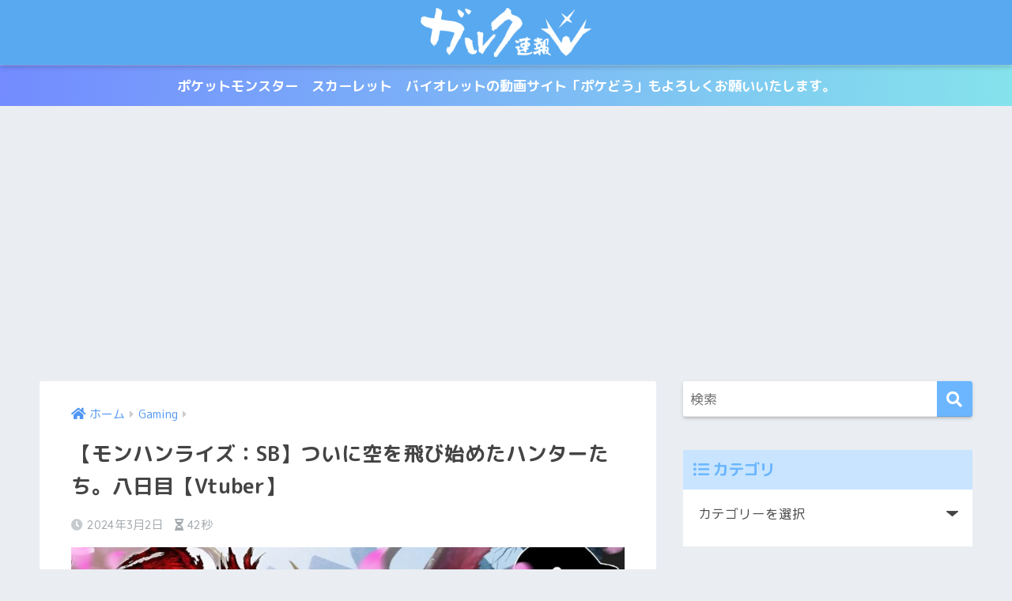

--- FILE ---
content_type: text/html; charset=UTF-8
request_url: https://mhr-movie.com/?p=186230
body_size: 15326
content:
<!doctype html>
<html lang="ja">
<head>
  <meta charset="utf-8">
  <meta http-equiv="X-UA-Compatible" content="IE=edge">
  <meta name="HandheldFriendly" content="True">
  <meta name="MobileOptimized" content="320">
  <meta name="viewport" content="width=device-width, initial-scale=1, viewport-fit=cover"/>
  <meta name="msapplication-TileColor" content="#6bb6ff">
  <meta name="theme-color" content="#6bb6ff">
  <link rel="pingback" href="https://mhr-movie.com/xmlrpc.php">
  <title>【モンハンライズ：SB】ついに空を飛び始めたハンターたち。八日目【Vtuber】 | ガルク速報</title>
<meta name='robots' content='max-image-preview:large' />
<link rel='dns-prefetch' href='//fonts.googleapis.com' />
<link rel='dns-prefetch' href='//use.fontawesome.com' />
<link rel="alternate" type="application/rss+xml" title="ガルク速報 &raquo; フィード" href="https://mhr-movie.com/?feed=rss2" />
<link rel="alternate" type="application/rss+xml" title="ガルク速報 &raquo; コメントフィード" href="https://mhr-movie.com/?feed=comments-rss2" />
<link rel="alternate" title="oEmbed (JSON)" type="application/json+oembed" href="https://mhr-movie.com/index.php?rest_route=%2Foembed%2F1.0%2Fembed&#038;url=https%3A%2F%2Fmhr-movie.com%2F%3Fp%3D186230" />
<link rel="alternate" title="oEmbed (XML)" type="text/xml+oembed" href="https://mhr-movie.com/index.php?rest_route=%2Foembed%2F1.0%2Fembed&#038;url=https%3A%2F%2Fmhr-movie.com%2F%3Fp%3D186230&#038;format=xml" />
<style id='wp-img-auto-sizes-contain-inline-css' type='text/css'>
img:is([sizes=auto i],[sizes^="auto," i]){contain-intrinsic-size:3000px 1500px}
/*# sourceURL=wp-img-auto-sizes-contain-inline-css */
</style>
<link rel='stylesheet' id='sng-stylesheet-css' href='https://mhr-movie.com/wp-content/themes/sango-theme/style.css?ver2_3_2' type='text/css' media='all' />
<link rel='stylesheet' id='sng-option-css' href='https://mhr-movie.com/wp-content/themes/sango-theme/entry-option.css?ver2_3_2' type='text/css' media='all' />
<link rel='stylesheet' id='sng-googlefonts-css' href='https://fonts.googleapis.com/css?family=Quicksand%3A500%2C700%7CM+PLUS+Rounded+1c%3A400%2C700&#038;display=swap' type='text/css' media='all' />
<link rel='stylesheet' id='sng-fontawesome-css' href='https://use.fontawesome.com/releases/v5.11.2/css/all.css' type='text/css' media='all' />
<style id='wp-emoji-styles-inline-css' type='text/css'>

	img.wp-smiley, img.emoji {
		display: inline !important;
		border: none !important;
		box-shadow: none !important;
		height: 1em !important;
		width: 1em !important;
		margin: 0 0.07em !important;
		vertical-align: -0.1em !important;
		background: none !important;
		padding: 0 !important;
	}
/*# sourceURL=wp-emoji-styles-inline-css */
</style>
<style id='wp-block-library-inline-css' type='text/css'>
:root{--wp-block-synced-color:#7a00df;--wp-block-synced-color--rgb:122,0,223;--wp-bound-block-color:var(--wp-block-synced-color);--wp-editor-canvas-background:#ddd;--wp-admin-theme-color:#007cba;--wp-admin-theme-color--rgb:0,124,186;--wp-admin-theme-color-darker-10:#006ba1;--wp-admin-theme-color-darker-10--rgb:0,107,160.5;--wp-admin-theme-color-darker-20:#005a87;--wp-admin-theme-color-darker-20--rgb:0,90,135;--wp-admin-border-width-focus:2px}@media (min-resolution:192dpi){:root{--wp-admin-border-width-focus:1.5px}}.wp-element-button{cursor:pointer}:root .has-very-light-gray-background-color{background-color:#eee}:root .has-very-dark-gray-background-color{background-color:#313131}:root .has-very-light-gray-color{color:#eee}:root .has-very-dark-gray-color{color:#313131}:root .has-vivid-green-cyan-to-vivid-cyan-blue-gradient-background{background:linear-gradient(135deg,#00d084,#0693e3)}:root .has-purple-crush-gradient-background{background:linear-gradient(135deg,#34e2e4,#4721fb 50%,#ab1dfe)}:root .has-hazy-dawn-gradient-background{background:linear-gradient(135deg,#faaca8,#dad0ec)}:root .has-subdued-olive-gradient-background{background:linear-gradient(135deg,#fafae1,#67a671)}:root .has-atomic-cream-gradient-background{background:linear-gradient(135deg,#fdd79a,#004a59)}:root .has-nightshade-gradient-background{background:linear-gradient(135deg,#330968,#31cdcf)}:root .has-midnight-gradient-background{background:linear-gradient(135deg,#020381,#2874fc)}:root{--wp--preset--font-size--normal:16px;--wp--preset--font-size--huge:42px}.has-regular-font-size{font-size:1em}.has-larger-font-size{font-size:2.625em}.has-normal-font-size{font-size:var(--wp--preset--font-size--normal)}.has-huge-font-size{font-size:var(--wp--preset--font-size--huge)}.has-text-align-center{text-align:center}.has-text-align-left{text-align:left}.has-text-align-right{text-align:right}.has-fit-text{white-space:nowrap!important}#end-resizable-editor-section{display:none}.aligncenter{clear:both}.items-justified-left{justify-content:flex-start}.items-justified-center{justify-content:center}.items-justified-right{justify-content:flex-end}.items-justified-space-between{justify-content:space-between}.screen-reader-text{border:0;clip-path:inset(50%);height:1px;margin:-1px;overflow:hidden;padding:0;position:absolute;width:1px;word-wrap:normal!important}.screen-reader-text:focus{background-color:#ddd;clip-path:none;color:#444;display:block;font-size:1em;height:auto;left:5px;line-height:normal;padding:15px 23px 14px;text-decoration:none;top:5px;width:auto;z-index:100000}html :where(.has-border-color){border-style:solid}html :where([style*=border-top-color]){border-top-style:solid}html :where([style*=border-right-color]){border-right-style:solid}html :where([style*=border-bottom-color]){border-bottom-style:solid}html :where([style*=border-left-color]){border-left-style:solid}html :where([style*=border-width]){border-style:solid}html :where([style*=border-top-width]){border-top-style:solid}html :where([style*=border-right-width]){border-right-style:solid}html :where([style*=border-bottom-width]){border-bottom-style:solid}html :where([style*=border-left-width]){border-left-style:solid}html :where(img[class*=wp-image-]){height:auto;max-width:100%}:where(figure){margin:0 0 1em}html :where(.is-position-sticky){--wp-admin--admin-bar--position-offset:var(--wp-admin--admin-bar--height,0px)}@media screen and (max-width:600px){html :where(.is-position-sticky){--wp-admin--admin-bar--position-offset:0px}}

/*# sourceURL=wp-block-library-inline-css */
</style><style id='global-styles-inline-css' type='text/css'>
:root{--wp--preset--aspect-ratio--square: 1;--wp--preset--aspect-ratio--4-3: 4/3;--wp--preset--aspect-ratio--3-4: 3/4;--wp--preset--aspect-ratio--3-2: 3/2;--wp--preset--aspect-ratio--2-3: 2/3;--wp--preset--aspect-ratio--16-9: 16/9;--wp--preset--aspect-ratio--9-16: 9/16;--wp--preset--color--black: #000000;--wp--preset--color--cyan-bluish-gray: #abb8c3;--wp--preset--color--white: #ffffff;--wp--preset--color--pale-pink: #f78da7;--wp--preset--color--vivid-red: #cf2e2e;--wp--preset--color--luminous-vivid-orange: #ff6900;--wp--preset--color--luminous-vivid-amber: #fcb900;--wp--preset--color--light-green-cyan: #7bdcb5;--wp--preset--color--vivid-green-cyan: #00d084;--wp--preset--color--pale-cyan-blue: #8ed1fc;--wp--preset--color--vivid-cyan-blue: #0693e3;--wp--preset--color--vivid-purple: #9b51e0;--wp--preset--gradient--vivid-cyan-blue-to-vivid-purple: linear-gradient(135deg,rgb(6,147,227) 0%,rgb(155,81,224) 100%);--wp--preset--gradient--light-green-cyan-to-vivid-green-cyan: linear-gradient(135deg,rgb(122,220,180) 0%,rgb(0,208,130) 100%);--wp--preset--gradient--luminous-vivid-amber-to-luminous-vivid-orange: linear-gradient(135deg,rgb(252,185,0) 0%,rgb(255,105,0) 100%);--wp--preset--gradient--luminous-vivid-orange-to-vivid-red: linear-gradient(135deg,rgb(255,105,0) 0%,rgb(207,46,46) 100%);--wp--preset--gradient--very-light-gray-to-cyan-bluish-gray: linear-gradient(135deg,rgb(238,238,238) 0%,rgb(169,184,195) 100%);--wp--preset--gradient--cool-to-warm-spectrum: linear-gradient(135deg,rgb(74,234,220) 0%,rgb(151,120,209) 20%,rgb(207,42,186) 40%,rgb(238,44,130) 60%,rgb(251,105,98) 80%,rgb(254,248,76) 100%);--wp--preset--gradient--blush-light-purple: linear-gradient(135deg,rgb(255,206,236) 0%,rgb(152,150,240) 100%);--wp--preset--gradient--blush-bordeaux: linear-gradient(135deg,rgb(254,205,165) 0%,rgb(254,45,45) 50%,rgb(107,0,62) 100%);--wp--preset--gradient--luminous-dusk: linear-gradient(135deg,rgb(255,203,112) 0%,rgb(199,81,192) 50%,rgb(65,88,208) 100%);--wp--preset--gradient--pale-ocean: linear-gradient(135deg,rgb(255,245,203) 0%,rgb(182,227,212) 50%,rgb(51,167,181) 100%);--wp--preset--gradient--electric-grass: linear-gradient(135deg,rgb(202,248,128) 0%,rgb(113,206,126) 100%);--wp--preset--gradient--midnight: linear-gradient(135deg,rgb(2,3,129) 0%,rgb(40,116,252) 100%);--wp--preset--font-size--small: 13px;--wp--preset--font-size--medium: 20px;--wp--preset--font-size--large: 36px;--wp--preset--font-size--x-large: 42px;--wp--preset--spacing--20: 0.44rem;--wp--preset--spacing--30: 0.67rem;--wp--preset--spacing--40: 1rem;--wp--preset--spacing--50: 1.5rem;--wp--preset--spacing--60: 2.25rem;--wp--preset--spacing--70: 3.38rem;--wp--preset--spacing--80: 5.06rem;--wp--preset--shadow--natural: 6px 6px 9px rgba(0, 0, 0, 0.2);--wp--preset--shadow--deep: 12px 12px 50px rgba(0, 0, 0, 0.4);--wp--preset--shadow--sharp: 6px 6px 0px rgba(0, 0, 0, 0.2);--wp--preset--shadow--outlined: 6px 6px 0px -3px rgb(255, 255, 255), 6px 6px rgb(0, 0, 0);--wp--preset--shadow--crisp: 6px 6px 0px rgb(0, 0, 0);}:where(.is-layout-flex){gap: 0.5em;}:where(.is-layout-grid){gap: 0.5em;}body .is-layout-flex{display: flex;}.is-layout-flex{flex-wrap: wrap;align-items: center;}.is-layout-flex > :is(*, div){margin: 0;}body .is-layout-grid{display: grid;}.is-layout-grid > :is(*, div){margin: 0;}:where(.wp-block-columns.is-layout-flex){gap: 2em;}:where(.wp-block-columns.is-layout-grid){gap: 2em;}:where(.wp-block-post-template.is-layout-flex){gap: 1.25em;}:where(.wp-block-post-template.is-layout-grid){gap: 1.25em;}.has-black-color{color: var(--wp--preset--color--black) !important;}.has-cyan-bluish-gray-color{color: var(--wp--preset--color--cyan-bluish-gray) !important;}.has-white-color{color: var(--wp--preset--color--white) !important;}.has-pale-pink-color{color: var(--wp--preset--color--pale-pink) !important;}.has-vivid-red-color{color: var(--wp--preset--color--vivid-red) !important;}.has-luminous-vivid-orange-color{color: var(--wp--preset--color--luminous-vivid-orange) !important;}.has-luminous-vivid-amber-color{color: var(--wp--preset--color--luminous-vivid-amber) !important;}.has-light-green-cyan-color{color: var(--wp--preset--color--light-green-cyan) !important;}.has-vivid-green-cyan-color{color: var(--wp--preset--color--vivid-green-cyan) !important;}.has-pale-cyan-blue-color{color: var(--wp--preset--color--pale-cyan-blue) !important;}.has-vivid-cyan-blue-color{color: var(--wp--preset--color--vivid-cyan-blue) !important;}.has-vivid-purple-color{color: var(--wp--preset--color--vivid-purple) !important;}.has-black-background-color{background-color: var(--wp--preset--color--black) !important;}.has-cyan-bluish-gray-background-color{background-color: var(--wp--preset--color--cyan-bluish-gray) !important;}.has-white-background-color{background-color: var(--wp--preset--color--white) !important;}.has-pale-pink-background-color{background-color: var(--wp--preset--color--pale-pink) !important;}.has-vivid-red-background-color{background-color: var(--wp--preset--color--vivid-red) !important;}.has-luminous-vivid-orange-background-color{background-color: var(--wp--preset--color--luminous-vivid-orange) !important;}.has-luminous-vivid-amber-background-color{background-color: var(--wp--preset--color--luminous-vivid-amber) !important;}.has-light-green-cyan-background-color{background-color: var(--wp--preset--color--light-green-cyan) !important;}.has-vivid-green-cyan-background-color{background-color: var(--wp--preset--color--vivid-green-cyan) !important;}.has-pale-cyan-blue-background-color{background-color: var(--wp--preset--color--pale-cyan-blue) !important;}.has-vivid-cyan-blue-background-color{background-color: var(--wp--preset--color--vivid-cyan-blue) !important;}.has-vivid-purple-background-color{background-color: var(--wp--preset--color--vivid-purple) !important;}.has-black-border-color{border-color: var(--wp--preset--color--black) !important;}.has-cyan-bluish-gray-border-color{border-color: var(--wp--preset--color--cyan-bluish-gray) !important;}.has-white-border-color{border-color: var(--wp--preset--color--white) !important;}.has-pale-pink-border-color{border-color: var(--wp--preset--color--pale-pink) !important;}.has-vivid-red-border-color{border-color: var(--wp--preset--color--vivid-red) !important;}.has-luminous-vivid-orange-border-color{border-color: var(--wp--preset--color--luminous-vivid-orange) !important;}.has-luminous-vivid-amber-border-color{border-color: var(--wp--preset--color--luminous-vivid-amber) !important;}.has-light-green-cyan-border-color{border-color: var(--wp--preset--color--light-green-cyan) !important;}.has-vivid-green-cyan-border-color{border-color: var(--wp--preset--color--vivid-green-cyan) !important;}.has-pale-cyan-blue-border-color{border-color: var(--wp--preset--color--pale-cyan-blue) !important;}.has-vivid-cyan-blue-border-color{border-color: var(--wp--preset--color--vivid-cyan-blue) !important;}.has-vivid-purple-border-color{border-color: var(--wp--preset--color--vivid-purple) !important;}.has-vivid-cyan-blue-to-vivid-purple-gradient-background{background: var(--wp--preset--gradient--vivid-cyan-blue-to-vivid-purple) !important;}.has-light-green-cyan-to-vivid-green-cyan-gradient-background{background: var(--wp--preset--gradient--light-green-cyan-to-vivid-green-cyan) !important;}.has-luminous-vivid-amber-to-luminous-vivid-orange-gradient-background{background: var(--wp--preset--gradient--luminous-vivid-amber-to-luminous-vivid-orange) !important;}.has-luminous-vivid-orange-to-vivid-red-gradient-background{background: var(--wp--preset--gradient--luminous-vivid-orange-to-vivid-red) !important;}.has-very-light-gray-to-cyan-bluish-gray-gradient-background{background: var(--wp--preset--gradient--very-light-gray-to-cyan-bluish-gray) !important;}.has-cool-to-warm-spectrum-gradient-background{background: var(--wp--preset--gradient--cool-to-warm-spectrum) !important;}.has-blush-light-purple-gradient-background{background: var(--wp--preset--gradient--blush-light-purple) !important;}.has-blush-bordeaux-gradient-background{background: var(--wp--preset--gradient--blush-bordeaux) !important;}.has-luminous-dusk-gradient-background{background: var(--wp--preset--gradient--luminous-dusk) !important;}.has-pale-ocean-gradient-background{background: var(--wp--preset--gradient--pale-ocean) !important;}.has-electric-grass-gradient-background{background: var(--wp--preset--gradient--electric-grass) !important;}.has-midnight-gradient-background{background: var(--wp--preset--gradient--midnight) !important;}.has-small-font-size{font-size: var(--wp--preset--font-size--small) !important;}.has-medium-font-size{font-size: var(--wp--preset--font-size--medium) !important;}.has-large-font-size{font-size: var(--wp--preset--font-size--large) !important;}.has-x-large-font-size{font-size: var(--wp--preset--font-size--x-large) !important;}
/*# sourceURL=global-styles-inline-css */
</style>

<style id='classic-theme-styles-inline-css' type='text/css'>
/*! This file is auto-generated */
.wp-block-button__link{color:#fff;background-color:#32373c;border-radius:9999px;box-shadow:none;text-decoration:none;padding:calc(.667em + 2px) calc(1.333em + 2px);font-size:1.125em}.wp-block-file__button{background:#32373c;color:#fff;text-decoration:none}
/*# sourceURL=/wp-includes/css/classic-themes.min.css */
</style>
<link rel='stylesheet' id='wpt-twitter-feed-css' href='https://mhr-movie.com/wp-content/plugins/wp-to-twitter/css/twitter-feed.css' type='text/css' media='all' />
<link rel='stylesheet' id='poripu-style-css' href='https://mhr-movie.com/wp-content/themes/sango-theme-poripu/poripu-style.css' type='text/css' media='all' />
<link rel='stylesheet' id='child-style-css' href='https://mhr-movie.com/wp-content/themes/sango-theme-poripu/style.css' type='text/css' media='all' />
<link rel='stylesheet' id='ofi-css' href='https://mhr-movie.com/wp-content/themes/sango-theme-poripu/library/css/ofi.css' type='text/css' media='all' />
<script type="text/javascript" src="https://mhr-movie.com/wp-includes/js/jquery/jquery.min.js" id="jquery-core-js"></script>
<script type="text/javascript" src="https://mhr-movie.com/wp-includes/js/jquery/jquery-migrate.min.js" id="jquery-migrate-js"></script>
<script type="text/javascript" src="https://mhr-movie.com/wp-content/themes/sango-theme-poripu/library/js/ofi.min.js" id="ofi-js"></script>
<script type="text/javascript" src="https://mhr-movie.com/wp-content/themes/sango-theme-poripu/library/js/prp-ofi.js" id="prp_ofi-js"></script>
<link rel="https://api.w.org/" href="https://mhr-movie.com/index.php?rest_route=/" /><link rel="alternate" title="JSON" type="application/json" href="https://mhr-movie.com/index.php?rest_route=/wp/v2/posts/186230" /><link rel="EditURI" type="application/rsd+xml" title="RSD" href="https://mhr-movie.com/xmlrpc.php?rsd" />
<link rel="canonical" href="https://mhr-movie.com/?p=186230" />
<link rel='shortlink' href='https://mhr-movie.com/?p=186230' />
<meta property="og:title" content="【モンハンライズ：SB】ついに空を飛び始めたハンターたち。八日目【Vtuber】" />
<meta property="og:description" content="モンハンライズ4人でやっていきます！ サンブレイク突入！ 見たことないモンスターがちょこちょこ出てきてる！あと&hellip;" />
<meta property="og:type" content="article" />
<meta property="og:url" content="https://mhr-movie.com/?p=186230" />
<meta property="og:image" content="https://mhr-movie.com/wp-content/uploads/2024/03/SBVtuber-1024x576.jpg" />
<meta name="thumbnail" content="https://mhr-movie.com/wp-content/uploads/2024/03/SBVtuber-1024x576.jpg" />
<meta property="og:site_name" content="ガルク速報" />
<meta name="twitter:card" content="summary_large_image" />
<!-- Global site tag (gtag.js) - Google Analytics -->
<script async src="https://www.googletagmanager.com/gtag/js?id=G-4HELG793HW"></script>
<script>
  window.dataLayer = window.dataLayer || [];
  function gtag(){dataLayer.push(arguments);}
  gtag('js', new Date());

  gtag('config', 'G-4HELG793HW');
</script><!-- gtag.js -->
<script async src="https://www.googletagmanager.com/gtag/js?id=UA-194170847-1"></script>
<script>
  window.dataLayer = window.dataLayer || [];
  function gtag(){dataLayer.push(arguments);}
  gtag('js', new Date());
  gtag('config', 'UA-194170847-1');
</script>
<link rel="icon" href="https://mhr-movie.com/wp-content/uploads/2021/04/cropped-グループ-34-32x32.png" sizes="32x32" />
<link rel="icon" href="https://mhr-movie.com/wp-content/uploads/2021/04/cropped-グループ-34-192x192.png" sizes="192x192" />
<link rel="apple-touch-icon" href="https://mhr-movie.com/wp-content/uploads/2021/04/cropped-グループ-34-180x180.png" />
<meta name="msapplication-TileImage" content="https://mhr-movie.com/wp-content/uploads/2021/04/cropped-グループ-34-270x270.png" />
<style> a{color:#4f96f6}.main-c, .has-sango-main-color{color:#6bb6ff}.main-bc, .has-sango-main-background-color{background-color:#6bb6ff}.main-bdr, #inner-content .main-bdr{border-color:#6bb6ff}.pastel-c, .has-sango-pastel-color{color:#c8e4ff}.pastel-bc, .has-sango-pastel-background-color, #inner-content .pastel-bc{background-color:#c8e4ff}.accent-c, .has-sango-accent-color{color:#ffb36b}.accent-bc, .has-sango-accent-background-color{background-color:#ffb36b}.header, #footer-menu, .drawer__title{background-color:#58a9ef}#logo a{color:#FFF}.desktop-nav li a , .mobile-nav li a, #footer-menu a, #drawer__open, .header-search__open, .copyright, .drawer__title{color:#FFF}.drawer__title .close span, .drawer__title .close span:before{background:#FFF}.desktop-nav li:after{background:#FFF}.mobile-nav .current-menu-item{border-bottom-color:#FFF}.widgettitle{color:#6bb6ff;background-color:#c8e4ff}.footer{background-color:#e0e4eb}.footer, .footer a, .footer .widget ul li a{color:#3c3c3c}#toc_container .toc_title, .entry-content .ez-toc-title-container, #footer_menu .raised, .pagination a, .pagination span, #reply-title:before, .entry-content blockquote:before, .main-c-before li:before, .main-c-b:before{color:#6bb6ff}.searchform__submit, #toc_container .toc_title:before, .ez-toc-title-container:before, .cat-name, .pre_tag > span, .pagination .current, .post-page-numbers.current, #submit, .withtag_list > span, .main-bc-before li:before{background-color:#6bb6ff}#toc_container, #ez-toc-container, .entry-content h3, .li-mainbdr ul, .li-mainbdr ol{border-color:#6bb6ff}.search-title i, .acc-bc-before li:before{background:#ffb36b}.li-accentbdr ul, .li-accentbdr ol{border-color:#ffb36b}.pagination a:hover, .li-pastelbc ul, .li-pastelbc ol{background:#c8e4ff}body{font-size:100%}@media only screen and (min-width:481px){body{font-size:107%}}@media only screen and (min-width:1030px){body{font-size:107%}}.totop{background:#5ba9f7}.header-info a{color:#FFF;background:linear-gradient(95deg, #738bff, #85e3ec)}.fixed-menu ul{background:#FFF}.fixed-menu a{color:#a2a7ab}.fixed-menu .current-menu-item a, .fixed-menu ul li a.active{color:#6bb6ff}.post-tab{background:#FFF}.post-tab > div{color:#a7a7a7}.post-tab > div.tab-active{background:linear-gradient(45deg, #bdb9ff, #67b8ff)}body{font-family:"M PLUS Rounded 1c","Helvetica", "Arial", "Hiragino Kaku Gothic ProN", "Hiragino Sans", YuGothic, "Yu Gothic", "メイリオ", Meiryo, sans-serif;}.dfont{font-family:"Quicksand","M PLUS Rounded 1c","Helvetica", "Arial", "Hiragino Kaku Gothic ProN", "Hiragino Sans", YuGothic, "Yu Gothic", "メイリオ", Meiryo, sans-serif;}</style><style>
/* 吹き出し右 */
.right .sc {
    background:#78ce56; /* ふきだしの中の色 */
    border: solid 2px #78ce56; /* ふきだしの線の色 */
    color: #fff; /* 文字の色 */
}
.right .sc:before,
.right .sc:after {
    border-left-color:#78ce56;
}
/* ふきだし左 */
.sc {
    background: #eee; /* ふきだしの中の色 */
    border: solid 2px #eee; /* ふきだしの線の色 */
    color: #000; /* 文字の色 */
}
.sc:before,
.sc:after {
    border-right: 12px solid #eee; /* ふきだしの線の色 */
}
/* wppのランキングカラーをアクセントカラーに */
.my-widget.show_num li:nth-child(-n+3):before {
    background: #ffb36b;
}
/* topオススメの下線をアクセントカラーに */
div.osusume-b {
    border-bottom: solid 3px #ffb36b;
}
div.shinchaku-b {
    border-bottom: solid 3px #6bb6ff;
}
</style>
	<script async src="https://pagead2.googlesyndication.com/pagead/js/adsbygoogle.js?client=ca-pub-1755237393420515"
     crossorigin="anonymous"></script>
</head>
<body class="wp-singular post-template-default single single-post postid-186230 single-format-standard wp-theme-sango-theme wp-child-theme-sango-theme-poripu fa5">
    <div id="container">
    <header class="header header--center">
            <div id="inner-header" class="wrap cf">
    <div id="logo" class="h1 dfont">
    <a href="https://mhr-movie.com">
                      <img src="https://mhr-movie.com/wp-content/uploads/2021/04/グループ-45.png" alt="ガルク速報">
                </a>
  </div>
  <div class="header-search">
      <label class="header-search__open" for="header-search-input"><i class="fas fa-search"></i></label>
    <input type="checkbox" class="header-search__input" id="header-search-input" onclick="document.querySelector('.header-search__modal .searchform__input').focus()">
  <label class="header-search__close" for="header-search-input"></label>
  <div class="header-search__modal">
    <form role="search" method="get" id="searchform" class="searchform" action="https://mhr-movie.com/">
  <div>
    <input type="search" id="s" class="searchform__input" name="s" value="" placeholder="検索" />
    <button type="submit" id="searchsubmit" class="searchform__submit"><i class="fas fa-search"></i></button>
  </div>
</form>  </div>
</div>  </div>
    </header>
      <div class="header-info animated">
    <a href="https://pokedo.info/">
      ポケットモンスター　スカーレット　バイオレットの動画サイト「ポケどう」もよろしくお願いいたします。    </a>
  </div>
  <div id="content">
    <div id="inner-content" class="wrap cf">
      <main id="main" class="m-all t-2of3 d-5of7 cf">
                  <article id="entry" class="cf post-186230 post type-post status-publish format-standard has-post-thumbnail category-gaming tag-youtube tag-228 tag-225 tag-230 tag-229 tag-223 tag-231 tag-224 tag-222 tag-226 tag-227">
            <header class="article-header entry-header">
	<nav id="breadcrumb" class="breadcrumb"><ul itemscope itemtype="http://schema.org/BreadcrumbList"><li itemprop="itemListElement" itemscope itemtype="http://schema.org/ListItem"><a href="https://mhr-movie.com" itemprop="item"><span itemprop="name">ホーム</span></a><meta itemprop="position" content="1" /></li><li itemprop="itemListElement" itemscope itemtype="http://schema.org/ListItem"><a href="https://mhr-movie.com/?cat=60" itemprop="item"><span itemprop="name">Gaming</span></a><meta itemprop="position" content="2" /></li></ul></nav>    <h1 class="entry-title single-title">【モンハンライズ：SB】ついに空を飛び始めたハンターたち。八日目【Vtuber】</h1>
	<p class="entry-meta vcard dfont">
	    <time class="pubdate entry-time" itemprop="datePublished" datetime="2024-03-02">2024年3月2日</time>   
        <i class="fa fa-hourglass-half" aria-hidden="true"></i> 
        42秒    </p>
  		    	        <p class="post-thumbnail"><img width="880" height="495" src="https://mhr-movie.com/wp-content/uploads/2024/03/SBVtuber-1024x576.jpg" class="attachment-large size-large wp-post-image" alt="" decoding="async" fetchpriority="high" srcset="https://mhr-movie.com/wp-content/uploads/2024/03/SBVtuber-1024x576.jpg 1024w, https://mhr-movie.com/wp-content/uploads/2024/03/SBVtuber-300x169.jpg 300w, https://mhr-movie.com/wp-content/uploads/2024/03/SBVtuber-768x432.jpg 768w, https://mhr-movie.com/wp-content/uploads/2024/03/SBVtuber-940x529.jpg 940w, https://mhr-movie.com/wp-content/uploads/2024/03/SBVtuber.jpg 1280w" sizes="(max-width: 880px) 100vw, 880px" /></p>
    				  <!--FABボタン-->
	  	  <input type="checkbox" id="fab">
		  <label class="fab-btn accent-bc" for="fab"><i class="fa fa-share-alt"></i></label>
		  <label class="fab__close-cover" for="fab"></label>
		  <!--FABの中身-->
		  <div id="fab__contents">
			 <div class="fab__contents-main dfont">
			    <label class="close" for="fab"><span></span></label>
			    <p class="fab__contents_title">SHARE</p>
			  				  		<div class="fab__contents_img" style="background-image: url(https://mhr-movie.com/wp-content/uploads/2024/03/SBVtuber-520x300.jpg);">
			  		</div>
			  				  	  <div class="sns-btn sns-dif">
          <ul>
        <!-- twitter -->
        <li class="tw sns-btn__item">
          <a href="https://twitter.com/share?url=https%3A%2F%2Fmhr-movie.com%2F%3Fp%3D186230&text=%E3%80%90%E3%83%A2%E3%83%B3%E3%83%8F%E3%83%B3%E3%83%A9%E3%82%A4%E3%82%BA%EF%BC%9ASB%E3%80%91%E3%81%A4%E3%81%84%E3%81%AB%E7%A9%BA%E3%82%92%E9%A3%9B%E3%81%B3%E5%A7%8B%E3%82%81%E3%81%9F%E3%83%8F%E3%83%B3%E3%82%BF%E3%83%BC%E3%81%9F%E3%81%A1%E3%80%82%E5%85%AB%E6%97%A5%E7%9B%AE%E3%80%90Vtuber%E3%80%91%EF%BD%9C%E3%82%AC%E3%83%AB%E3%82%AF%E9%80%9F%E5%A0%B1" target="_blank" rel="nofollow noopener noreferrer">
            <i class="fab fa-twitter"></i>            <span class="share_txt">ツイート</span>
          </a>
                  </li>
        <!-- facebook -->
        <li class="fb sns-btn__item">
          <a href="https://www.facebook.com/share.php?u=https%3A%2F%2Fmhr-movie.com%2F%3Fp%3D186230" target="_blank" rel="nofollow noopener noreferrer">
            <i class="fab fa-facebook"></i>            <span class="share_txt">シェア</span>
          </a>
                  </li>
        <!-- はてなブックマーク -->
        <li class="hatebu sns-btn__item">
          <a href="http://b.hatena.ne.jp/add?mode=confirm&url=https%3A%2F%2Fmhr-movie.com%2F%3Fp%3D186230&title=%E3%80%90%E3%83%A2%E3%83%B3%E3%83%8F%E3%83%B3%E3%83%A9%E3%82%A4%E3%82%BA%EF%BC%9ASB%E3%80%91%E3%81%A4%E3%81%84%E3%81%AB%E7%A9%BA%E3%82%92%E9%A3%9B%E3%81%B3%E5%A7%8B%E3%82%81%E3%81%9F%E3%83%8F%E3%83%B3%E3%82%BF%E3%83%BC%E3%81%9F%E3%81%A1%E3%80%82%E5%85%AB%E6%97%A5%E7%9B%AE%E3%80%90Vtuber%E3%80%91%EF%BD%9C%E3%82%AC%E3%83%AB%E3%82%AF%E9%80%9F%E5%A0%B1" target="_blank" rel="nofollow noopener noreferrer">
            <i class="fa fa-hatebu"></i>
            <span class="share_txt">はてブ</span>
          </a>
                  </li>
        <!-- LINE -->
        <li class="line sns-btn__item">
          <a href="https://social-plugins.line.me/lineit/share?url=https%3A%2F%2Fmhr-movie.com%2F%3Fp%3D186230&text=%E3%80%90%E3%83%A2%E3%83%B3%E3%83%8F%E3%83%B3%E3%83%A9%E3%82%A4%E3%82%BA%EF%BC%9ASB%E3%80%91%E3%81%A4%E3%81%84%E3%81%AB%E7%A9%BA%E3%82%92%E9%A3%9B%E3%81%B3%E5%A7%8B%E3%82%81%E3%81%9F%E3%83%8F%E3%83%B3%E3%82%BF%E3%83%BC%E3%81%9F%E3%81%A1%E3%80%82%E5%85%AB%E6%97%A5%E7%9B%AE%E3%80%90Vtuber%E3%80%91%EF%BD%9C%E3%82%AC%E3%83%AB%E3%82%AF%E9%80%9F%E5%A0%B1" target="_blank" rel="nofollow noopener noreferrer">
                          <i class="fab fa-line"></i>
                        <span class="share_txt share_txt_line dfont">LINE</span>
          </a>
        </li>
        <!-- Pocket -->
        <li class="pkt sns-btn__item">
          <a href="http://getpocket.com/edit?url=https%3A%2F%2Fmhr-movie.com%2F%3Fp%3D186230&title=%E3%80%90%E3%83%A2%E3%83%B3%E3%83%8F%E3%83%B3%E3%83%A9%E3%82%A4%E3%82%BA%EF%BC%9ASB%E3%80%91%E3%81%A4%E3%81%84%E3%81%AB%E7%A9%BA%E3%82%92%E9%A3%9B%E3%81%B3%E5%A7%8B%E3%82%81%E3%81%9F%E3%83%8F%E3%83%B3%E3%82%BF%E3%83%BC%E3%81%9F%E3%81%A1%E3%80%82%E5%85%AB%E6%97%A5%E7%9B%AE%E3%80%90Vtuber%E3%80%91%EF%BD%9C%E3%82%AC%E3%83%AB%E3%82%AF%E9%80%9F%E5%A0%B1" target="_blank" rel="nofollow noopener noreferrer">
            <i class="fab fa-get-pocket"></i>            <span class="share_txt">Pocket</span>
          </a>
                  </li>
      </ul>
  </div>
  		  	</div>
		  </div>
		</header><section class="entry-content cf">
  <div class="youtube"><iframe width="200" height="113" src="https://www.youtube.com/embed/mUeWPfMD4EA?feature=oembed" frameborder="0" allow="accelerometer; autoplay; clipboard-write; encrypted-media; gyroscope; picture-in-picture; web-share" allowfullscreen title="【モンハンライズ：SB】ついに空を飛び始めたハンターたち。八日目【Vtuber】"></iframe></div>
<p>モンハンライズ4人でやっていきます！<br />
サンブレイク突入！<br />
見たことないモンスターがちょこちょこ出てきてる！あとなんかメルゼナなるモンスターにフィオレーネちゃんがぼこぼこにされちゃった！でも我々のやることは変わらないよ！とりあえず討伐討伐！<br />
　<br />
ハンターたち↓</p>
<p>きゅる★きゅる★きゅるりん：https://twitter.com/Kyururin_PU<br />
配信主。クソでかリボン青髪高音ボイスバ美肉宇宙人、友達とゲームをするとうるさくてディスコ―ドの音声を下げられる。得意武器は片手剣。でもライズの片手は嫌なので双剣使う。</p>
<p>猩猩：https://www.youtube.com/@SyoujouCh<br />
黒髪赤目低音男子。10年くらい配信やってるらしい。ツイッターで飯テロ写真をあげたりしてる。消化酵素が強すぎるとかなんとかであり得ない量のご飯を喰らう。あまり喋らない。得意武器はガンランス。ランスとガンランスは別物。</p>
<p>希浮遊：https://www.youtube.com/@Tokkyu-Kihuyu<br />
真っ黒お化け。400年間封印されていて最近出てきたらしい。にもかかわらず最新の技術であるPCを使いこなすスーパーおじいちゃん。いろんな色に変色するらしい。Apexでダブハン爪痕を持っている。得意武器は太刀。広域化マスター。</p>
<p>涼呉多希：https://www.youtube.com/@user-we7ed4ix8c<br />
黒髪赤目ハスキーボイスバ美肉女子。深夜帯に活動する生物なので昼間とかに会うとあくびをしまくっている。たまにすごい笑う。キーマウなのでガンナー。</p>
<p>#モンハンライズ #Vtuber</p>
</section><div id="entry-footer-wrapper"></div><div id="comments">
    </div><script type="application/ld+json">{"@context":"http://schema.org","@type":"Article","mainEntityOfPage":"https://mhr-movie.com/?p=186230","headline":"【モンハンライズ：SB】ついに空を飛び始めたハンターたち。八日目【Vtuber】","image":{"@type":"ImageObject","url":"https://mhr-movie.com/wp-content/uploads/2024/03/SBVtuber.jpg","width":1280,"height":720},"datePublished":"2024-03-02T07:47:00+0900","dateModified":"2024-03-02T07:47:00+0900","author":{"@type":"Person","name":"hunter"},"publisher":{"@type":"Organization","name":"","logo":{"@type":"ImageObject","url":""}},"description":"モンハンライズ4人でやっていきます！ サンブレイク突入！ 見たことないモンスターがちょこちょこ出てきてる！あと&hellip;"}</script>            </article>
            <div class="prnx_box cf">
      <a href="https://mhr-movie.com/?p=186227" class="prnx pr">
      <p><i class="fas fa-angle-left"></i> 前の記事</p>
      <div class="prnx_tb">
                  <figure><img width="160" height="160" src="https://mhr-movie.com/wp-content/uploads/2024/03/unnamed-file-3-160x160.jpg" class="attachment-thumb-160 size-thumb-160 wp-post-image" alt="" decoding="async" loading="lazy" srcset="https://mhr-movie.com/wp-content/uploads/2024/03/unnamed-file-3-160x160.jpg 160w, https://mhr-movie.com/wp-content/uploads/2024/03/unnamed-file-3-150x150.jpg 150w" sizes="auto, (max-width: 160px) 100vw, 160px" /></figure>
          
        <span class="prev-next__text">【モンスターハンターライズサンブレイク】初見さん歓迎！登録者を…</span>
      </div>
    </a>
    
    <a href="https://mhr-movie.com/?p=186233" class="prnx nx">
      <p>次の記事 <i class="fas fa-angle-right"></i></p>
      <div class="prnx_tb">
        <span class="prev-next__text">[参加型] [モンハンライズ] [スイッチ] 初心者さん歓迎 …</span>
                  <figure><img width="160" height="160" src="https://mhr-movie.com/wp-content/uploads/2024/03/unnamed-file-4-160x160.jpg" class="attachment-thumb-160 size-thumb-160 wp-post-image" alt="" decoding="async" loading="lazy" srcset="https://mhr-movie.com/wp-content/uploads/2024/03/unnamed-file-4-160x160.jpg 160w, https://mhr-movie.com/wp-content/uploads/2024/03/unnamed-file-4-150x150.jpg 150w" sizes="auto, (max-width: 160px) 100vw, 160px" /></figure>
              </div>
    </a>
  </div>
                        </main>
        <div id="sidebar1" class="sidebar m-all t-1of3 d-2of7 last-col cf" role="complementary">
    <aside class="insidesp">
              <div id="notfix" class="normal-sidebar">
          <div id="search-12" class="widget widget_search"><form role="search" method="get" id="searchform" class="searchform" action="https://mhr-movie.com/">
  <div>
    <input type="search" id="s" class="searchform__input" name="s" value="" placeholder="検索" />
    <button type="submit" id="searchsubmit" class="searchform__submit"><i class="fas fa-search"></i></button>
  </div>
</form></div><div id="categories-12" class="widget widget_categories"><h4 class="widgettitle dfont has-fa-before">カテゴリ</h4><form action="https://mhr-movie.com" method="get"><label class="screen-reader-text" for="cat">カテゴリ</label><select  name='cat' id='cat' class='postform'>
	<option value='-1'>カテゴリーを選択</option>
	<option class="level-0" value="25656">Autos &amp; Vehicles&nbsp;&nbsp;(1)</option>
	<option class="level-0" value="9727">Comedy&nbsp;&nbsp;(27)</option>
	<option class="level-0" value="2054">Education&nbsp;&nbsp;(5)</option>
	<option class="level-0" value="747">Entertainment&nbsp;&nbsp;(1,808)</option>
	<option class="level-0" value="3254">Film &amp; Animation&nbsp;&nbsp;(79)</option>
	<option class="level-0" value="60">Gaming&nbsp;&nbsp;(49,144)</option>
	<option class="level-0" value="1693">Howto &amp; Style&nbsp;&nbsp;(20)</option>
	<option class="level-0" value="6559">Movies&nbsp;&nbsp;(13)</option>
	<option class="level-0" value="792">Music&nbsp;&nbsp;(65)</option>
	<option class="level-0" value="4144">News &amp; Politics&nbsp;&nbsp;(12)</option>
	<option class="level-0" value="826">People &amp; Blogs&nbsp;&nbsp;(1,130)</option>
	<option class="level-0" value="2632">Pets &amp; Animals&nbsp;&nbsp;(7)</option>
	<option class="level-0" value="8541">Science &amp; Technology&nbsp;&nbsp;(2)</option>
	<option class="level-0" value="9568">Shows&nbsp;&nbsp;(2)</option>
	<option class="level-0" value="3120">Sports&nbsp;&nbsp;(16)</option>
	<option class="level-0" value="7360">Travel &amp; Events&nbsp;&nbsp;(3)</option>
</select>
</form><script type="text/javascript">
/* <![CDATA[ */

( ( dropdownId ) => {
	const dropdown = document.getElementById( dropdownId );
	function onSelectChange() {
		setTimeout( () => {
			if ( 'escape' === dropdown.dataset.lastkey ) {
				return;
			}
			if ( dropdown.value && parseInt( dropdown.value ) > 0 && dropdown instanceof HTMLSelectElement ) {
				dropdown.parentElement.submit();
			}
		}, 250 );
	}
	function onKeyUp( event ) {
		if ( 'Escape' === event.key ) {
			dropdown.dataset.lastkey = 'escape';
		} else {
			delete dropdown.dataset.lastkey;
		}
	}
	function onClick() {
		delete dropdown.dataset.lastkey;
	}
	dropdown.addEventListener( 'keyup', onKeyUp );
	dropdown.addEventListener( 'click', onClick );
	dropdown.addEventListener( 'change', onSelectChange );
})( "cat" );

//# sourceURL=WP_Widget_Categories%3A%3Awidget
/* ]]> */
</script>
</div><div id="tag_cloud-2" class="widget widget_tag_cloud"><h4 class="widgettitle dfont has-fa-before">タグ</h4><div class="tagcloud"><a href="https://mhr-movie.com/?tag=capcom" class="tag-cloud-link tag-link-151 tag-link-position-1" style="font-size: 9.68pt;" aria-label="CAPCOM (2,787個の項目)">CAPCOM<span class="tag-link-count"> (2787)</span></a>
<a href="https://mhr-movie.com/?tag=game" class="tag-cloud-link tag-link-247 tag-link-position-2" style="font-size: 10.1pt;" aria-label="game (3,035個の項目)">game<span class="tag-link-count"> (3035)</span></a>
<a href="https://mhr-movie.com/?tag=mhr" class="tag-cloud-link tag-link-199 tag-link-position-3" style="font-size: 10.1pt;" aria-label="MHR (3,020個の項目)">MHR<span class="tag-link-count"> (3020)</span></a>
<a href="https://mhr-movie.com/?tag=mhrise" class="tag-cloud-link tag-link-253 tag-link-position-4" style="font-size: 17.38pt;" aria-label="MHRise (10,032個の項目)">MHRise<span class="tag-link-count"> (10032)</span></a>
<a href="https://mhr-movie.com/?tag=mhw" class="tag-cloud-link tag-link-319 tag-link-position-5" style="font-size: 9.12pt;" aria-label="MHW (2,576個の項目)">MHW<span class="tag-link-count"> (2576)</span></a>
<a href="https://mhr-movie.com/?tag=monster-hunter-rise" class="tag-cloud-link tag-link-200 tag-link-position-6" style="font-size: 9.54pt;" aria-label="monster hunter rise (2,769個の項目)">monster hunter rise<span class="tag-link-count"> (2769)</span></a>
<a href="https://mhr-movie.com/?tag=sony-interactive-entertainment" class="tag-cloud-link tag-link-2631 tag-link-position-7" style="font-size: 8.84pt;" aria-label="Sony Interactive Entertainment (2,439個の項目)">Sony Interactive Entertainment<span class="tag-link-count"> (2439)</span></a>
<a href="https://mhr-movie.com/?tag=switch" class="tag-cloud-link tag-link-184 tag-link-position-8" style="font-size: 13.18pt;" aria-label="Switch (5,035個の項目)">Switch<span class="tag-link-count"> (5035)</span></a>
<a href="https://mhr-movie.com/?tag=vtuber" class="tag-cloud-link tag-link-188 tag-link-position-9" style="font-size: 14.3pt;" aria-label="VTuber (6,066個の項目)">VTuber<span class="tag-link-count"> (6066)</span></a>
<a href="https://mhr-movie.com/?tag=youtube" class="tag-cloud-link tag-link-164 tag-link-position-10" style="font-size: 19.2pt;" aria-label="youtube (13,410個の項目)">youtube<span class="tag-link-count"> (13410)</span></a>
<a href="https://mhr-movie.com/?tag=%e3%82%a2%e3%82%a4%e3%82%b9%e3%83%9c%e3%83%bc%e3%83%b3" class="tag-cloud-link tag-link-270 tag-link-position-11" style="font-size: 9.68pt;" aria-label="アイスボーン (2,814個の項目)">アイスボーン<span class="tag-link-count"> (2814)</span></a>
<a href="https://mhr-movie.com/?tag=%e3%82%a2%e3%83%83%e3%83%97%e3%83%87%e3%83%bc%e3%83%88" class="tag-cloud-link tag-link-167 tag-link-position-12" style="font-size: 8.42pt;" aria-label="アップデート (2,311個の項目)">アップデート<span class="tag-link-count"> (2311)</span></a>
<a href="https://mhr-movie.com/?tag=%e3%82%a2%e3%83%83%e3%83%97%e3%83%ad%e3%83%bc%e3%83%89" class="tag-cloud-link tag-link-228 tag-link-position-13" style="font-size: 18.92pt;" aria-label="アップロード (12,844個の項目)">アップロード<span class="tag-link-count"> (12844)</span></a>
<a href="https://mhr-movie.com/?tag=%e3%82%ab%e3%83%97%e3%82%b3%e3%83%b3" class="tag-cloud-link tag-link-149 tag-link-position-14" style="font-size: 10.1pt;" aria-label="カプコン (3,053個の項目)">カプコン<span class="tag-link-count"> (3053)</span></a>
<a href="https://mhr-movie.com/?tag=%e3%82%ab%e3%83%a1%e3%83%a9%e4%bb%98%e3%81%8d%e6%90%ba%e5%b8%af%e9%9b%bb%e8%a9%b1" class="tag-cloud-link tag-link-225 tag-link-position-15" style="font-size: 18.92pt;" aria-label="カメラ付き携帯電話 (12,841個の項目)">カメラ付き携帯電話<span class="tag-link-count"> (12841)</span></a>
<a href="https://mhr-movie.com/?tag=%e3%82%b2%e3%83%bc%e3%83%a0" class="tag-cloud-link tag-link-63 tag-link-position-16" style="font-size: 15.84pt;" aria-label="ゲーム (7,742個の項目)">ゲーム<span class="tag-link-count"> (7742)</span></a>
<a href="https://mhr-movie.com/?tag=%e3%82%b2%e3%83%bc%e3%83%a0%e5%ae%9f%e6%b3%81" class="tag-cloud-link tag-link-66 tag-link-position-17" style="font-size: 16.82pt;" aria-label="ゲーム実況 (9,196個の項目)">ゲーム実況<span class="tag-link-count"> (9196)</span></a>
<a href="https://mhr-movie.com/?tag=%e3%82%b3%e3%83%9f%e3%83%a5%e3%83%8b%e3%83%86%e3%82%a3" class="tag-cloud-link tag-link-230 tag-link-position-18" style="font-size: 18.92pt;" aria-label="コミュニティ (12,844個の項目)">コミュニティ<span class="tag-link-count"> (12844)</span></a>
<a href="https://mhr-movie.com/?tag=%e3%82%b5%e3%83%b3%e3%83%96%e3%83%ac%e3%82%a4%e3%82%af" class="tag-cloud-link tag-link-12925 tag-link-position-19" style="font-size: 17.66pt;" aria-label="サンブレイク (10,567個の項目)">サンブレイク<span class="tag-link-count"> (10567)</span></a>
<a href="https://mhr-movie.com/?tag=%e3%82%b9%e3%83%a9%e3%82%a2%e3%82%af" class="tag-cloud-link tag-link-168 tag-link-position-20" style="font-size: 8.56pt;" aria-label="スラアク (2,349個の項目)">スラアク<span class="tag-link-count"> (2349)</span></a>
<a href="https://mhr-movie.com/?tag=%e3%83%81%e3%83%a3%e3%83%b3%e3%83%8d%e3%83%ab" class="tag-cloud-link tag-link-229 tag-link-position-21" style="font-size: 18.92pt;" aria-label="チャンネル (12,880個の項目)">チャンネル<span class="tag-link-count"> (12880)</span></a>
<a href="https://mhr-movie.com/?tag=%e3%83%93%e3%83%87%e3%82%aa" class="tag-cloud-link tag-link-223 tag-link-position-22" style="font-size: 18.92pt;" aria-label="ビデオ (12,890個の項目)">ビデオ<span class="tag-link-count"> (12890)</span></a>
<a href="https://mhr-movie.com/?tag=%e3%83%a2%e3%83%b3%e3%82%b9%e3%82%bf%e3%83%bc%e3%83%8f%e3%83%b3%e3%82%bf%e3%83%bc" class="tag-cloud-link tag-link-72 tag-link-position-23" style="font-size: 18.64pt;" aria-label="モンスターハンター (12,168個の項目)">モンスターハンター<span class="tag-link-count"> (12168)</span></a>
<a href="https://mhr-movie.com/?tag=%e3%83%a2%e3%83%b3%e3%82%b9%e3%82%bf%e3%83%bc%e3%83%8f%e3%83%b3%e3%82%bf%e3%83%bc%e3%83%a9%e3%82%a4%e3%82%ba" class="tag-cloud-link tag-link-198 tag-link-position-24" style="font-size: 19.34pt;" aria-label="モンスターハンターライズ (13,852個の項目)">モンスターハンターライズ<span class="tag-link-count"> (13852)</span></a>
<a href="https://mhr-movie.com/?tag=%e3%83%a2%e3%83%b3%e3%83%8f%e3%83%b3" class="tag-cloud-link tag-link-71 tag-link-position-25" style="font-size: 22pt;" aria-label="モンハン (21,352個の項目)">モンハン<span class="tag-link-count"> (21352)</span></a>
<a href="https://mhr-movie.com/?tag=%e3%83%a2%e3%83%b3%e3%83%8f%e3%83%b3%e3%82%b5%e3%83%b3%e3%83%96%e3%83%ac%e3%82%a4%e3%82%af" class="tag-cloud-link tag-link-12934 tag-link-position-26" style="font-size: 10.94pt;" aria-label="モンハンサンブレイク (3,432個の項目)">モンハンサンブレイク<span class="tag-link-count"> (3432)</span></a>
<a href="https://mhr-movie.com/?tag=%e3%83%a2%e3%83%b3%e3%83%8f%e3%83%b3%e3%83%a9%e3%82%a4%e3%82%ba" class="tag-cloud-link tag-link-70 tag-link-position-27" style="font-size: 20.88pt;" aria-label="モンハンライズ (17,739個の項目)">モンハンライズ<span class="tag-link-count"> (17739)</span></a>
<a href="https://mhr-movie.com/?tag=%e3%83%a2%e3%83%b3%e3%83%8f%e3%83%b3%e3%83%af%e3%83%bc%e3%83%ab%e3%83%89" class="tag-cloud-link tag-link-283 tag-link-position-28" style="font-size: 8.7pt;" aria-label="モンハンワールド (2,413個の項目)">モンハンワールド<span class="tag-link-count"> (2413)</span></a>
<a href="https://mhr-movie.com/?tag=%e3%83%a6%e3%83%bc%e3%83%81%e3%83%a5%e3%83%bc%e3%83%96" class="tag-cloud-link tag-link-231 tag-link-position-29" style="font-size: 18.92pt;" aria-label="ユーチューブ (12,913個の項目)">ユーチューブ<span class="tag-link-count"> (12913)</span></a>
<a href="https://mhr-movie.com/?tag=%e3%83%a9%e3%82%a4%e3%82%ba" class="tag-cloud-link tag-link-73 tag-link-position-30" style="font-size: 17.24pt;" aria-label="ライズ (9,707個の項目)">ライズ<span class="tag-link-count"> (9707)</span></a>
<a href="https://mhr-movie.com/?tag=%e5%85%b1%e6%9c%89" class="tag-cloud-link tag-link-224 tag-link-position-31" style="font-size: 18.92pt;" aria-label="共有 (12,840個の項目)">共有<span class="tag-link-count"> (12840)</span></a>
<a href="https://mhr-movie.com/?tag=%e5%88%9d%e5%bf%83%e8%80%85" class="tag-cloud-link tag-link-93 tag-link-position-32" style="font-size: 11.5pt;" aria-label="初心者 (3,792個の項目)">初心者<span class="tag-link-count"> (3792)</span></a>
<a href="https://mhr-movie.com/?tag=%e5%8b%95%e7%94%bb" class="tag-cloud-link tag-link-222 tag-link-position-33" style="font-size: 18.92pt;" aria-label="動画 (12,978個の項目)">動画<span class="tag-link-count"> (12978)</span></a>
<a href="https://mhr-movie.com/?tag=%e5%8b%95%e7%94%bb%e6%a9%9f%e8%83%bd%e4%bb%98%e3%81%8d%e6%90%ba%e5%b8%af%e9%9b%bb%e8%a9%b1" class="tag-cloud-link tag-link-226 tag-link-position-34" style="font-size: 18.92pt;" aria-label="動画機能付き携帯電話 (12,841個の項目)">動画機能付き携帯電話<span class="tag-link-count"> (12841)</span></a>
<a href="https://mhr-movie.com/?tag=%e5%8f%82%e5%8a%a0%e5%9e%8b" class="tag-cloud-link tag-link-2468 tag-link-position-35" style="font-size: 13.04pt;" aria-label="参加型 (4,915個の項目)">参加型<span class="tag-link-count"> (4915)</span></a>
<a href="https://mhr-movie.com/?tag=%e5%8f%8c%e5%89%a3" class="tag-cloud-link tag-link-76 tag-link-position-36" style="font-size: 8.84pt;" aria-label="双剣 (2,433個の項目)">双剣<span class="tag-link-count"> (2433)</span></a>
<a href="https://mhr-movie.com/?tag=%e5%a4%a7%e5%89%a3" class="tag-cloud-link tag-link-74 tag-link-position-37" style="font-size: 8.98pt;" aria-label="大剣 (2,514個の項目)">大剣<span class="tag-link-count"> (2514)</span></a>
<a href="https://mhr-movie.com/?tag=%e5%a4%aa%e5%88%80" class="tag-cloud-link tag-link-75 tag-link-position-38" style="font-size: 11.5pt;" aria-label="太刀 (3,825個の項目)">太刀<span class="tag-link-count"> (3825)</span></a>
<a href="https://mhr-movie.com/?tag=%e5%ae%9f%e6%b3%81" class="tag-cloud-link tag-link-67 tag-link-position-39" style="font-size: 14.3pt;" aria-label="実況 (5,966個の項目)">実況<span class="tag-link-count"> (5966)</span></a>
<a href="https://mhr-movie.com/?tag=%e6%93%8d%e8%99%ab%e6%a3%8d" class="tag-cloud-link tag-link-82 tag-link-position-40" style="font-size: 8pt;" aria-label="操虫棍 (2,133個の項目)">操虫棍<span class="tag-link-count"> (2133)</span></a>
<a href="https://mhr-movie.com/?tag=%e6%94%bb%e7%95%a5" class="tag-cloud-link tag-link-161 tag-link-position-41" style="font-size: 12.2pt;" aria-label="攻略 (4,236個の項目)">攻略<span class="tag-link-count"> (4236)</span></a>
<a href="https://mhr-movie.com/?tag=%e6%9c%80%e5%bc%b7" class="tag-cloud-link tag-link-111 tag-link-position-42" style="font-size: 10.38pt;" aria-label="最強 (3,137個の項目)">最強<span class="tag-link-count"> (3137)</span></a>
<a href="https://mhr-movie.com/?tag=%e7%84%a1%e6%96%99" class="tag-cloud-link tag-link-227 tag-link-position-43" style="font-size: 18.92pt;" aria-label="無料 (12,866個の項目)">無料<span class="tag-link-count"> (12866)</span></a>
<a href="https://mhr-movie.com/?tag=%e7%8b%a9%e7%8c%9f%e7%ac%9b" class="tag-cloud-link tag-link-84 tag-link-position-44" style="font-size: 8.42pt;" aria-label="狩猟笛 (2,314個の項目)">狩猟笛<span class="tag-link-count"> (2314)</span></a>
<a href="https://mhr-movie.com/?tag=%e8%a3%85%e5%82%99" class="tag-cloud-link tag-link-94 tag-link-position-45" style="font-size: 12.9pt;" aria-label="装備 (4,749個の項目)">装備<span class="tag-link-count"> (4749)</span></a></div>
</div>  <div class="widget my_popular_posts">
        <ul class="my-widget show_num">
          <li>
        <span class="rank dfont accent-bc">1</span>        <a href="https://mhr-movie.com/?p=39146">
                      <figure class="my-widget__img">
              <img width="160" height="160" src="https://mhr-movie.com/wp-content/uploads/2021/08/CG-160x160.jpg" alt="【モンハンライズ】元ゲームCGデザイナーがガチでミノト作ってみた【かわいいキャラクリエイト】【かわいいキャラメイク】" >
            </figure>
                    <div class="my-widget__text">
            【モンハンライズ】元ゲームCGデザイナーがガチでミノト作ってみた【かわいいキャラクリエイト】【かわいいキャラメイク】            <span class="dfont views">9505 views</span>          </div>
        </a>
      </li>
            <li>
        <span class="rank dfont accent-bc">2</span>        <a href="https://mhr-movie.com/?p=17436">
                      <figure class="my-widget__img">
              <img width="160" height="160" src="https://mhr-movie.com/wp-content/uploads/2021/05/unnamed-file-531-160x160.jpg" alt="【モンハンライズ】可愛い重ね着コーデ第１段！オススメ３選！女性ハンター編" >
            </figure>
                    <div class="my-widget__text">
            【モンハンライズ】可愛い重ね着コーデ第１段！オススメ３選！女性ハンター編            <span class="dfont views">7578 views</span>          </div>
        </a>
      </li>
            <li>
        <span class="rank dfont accent-bc">3</span>        <a href="https://mhr-movie.com/?p=17268">
                      <figure class="my-widget__img">
              <img width="160" height="160" src="https://mhr-movie.com/wp-content/uploads/2021/05/26MHRise-160x160.jpg" alt="【モンハンライズ】アニメキャラ重ね着26種総まとめ！男でも作れるコスプレコーデをご紹介！【MHRise/モンスターハンターライズ】" >
            </figure>
                    <div class="my-widget__text">
            【モンハンライズ】アニメキャラ重ね着26種総まとめ！男でも作れるコスプレコーデをご紹介！【MHRise/モンスターハンターライズ】            <span class="dfont views">6767 views</span>          </div>
        </a>
      </li>
            <li>
        <span class="rank dfont accent-bc">4</span>        <a href="https://mhr-movie.com/?p=16909">
                      <figure class="my-widget__img">
              <img width="160" height="160" src="https://mhr-movie.com/wp-content/uploads/2021/05/20MHRise-1-160x160.jpg" alt="【モンハンライズ】アニメキャラ重ね着20種総まとめ！女キャラで作れるコスプレコーデをご紹介！【MHRise/モンスターハンターライズ】" >
            </figure>
                    <div class="my-widget__text">
            【モンハンライズ】アニメキャラ重ね着20種総まとめ！女キャラで作れるコスプレコーデをご紹介！【MHRise/モンスターハンターライズ】            <span class="dfont views">6373 views</span>          </div>
        </a>
      </li>
            <li>
        <span class="rank dfont accent-bc">5</span>        <a href="https://mhr-movie.com/?p=30895">
                      <figure class="my-widget__img">
              <img width="160" height="160" src="https://mhr-movie.com/wp-content/uploads/2021/07/22RISE-160x160.jpg" alt="【モンハンライズ】ネタ武器一覧のまとめ！『22種類』【モンスターハンターRISE】" >
            </figure>
                    <div class="my-widget__text">
            【モンハンライズ】ネタ武器一覧のまとめ！『22種類』【モンスターハンターRISE】            <span class="dfont views">6122 views</span>          </div>
        </a>
      </li>
                </ul>
  </div>
          </div>
                </aside>
  </div>
    </div>
  </div>
			<footer class="footer">
								<div id="footer-menu">
															<div>
						<a class="footer-menu__btn dfont" id="footerlogo" href="https://mhr-movie.com"><img src="https://mhr-movie.com/wp-content/uploads/2021/04/グループ-45.png" alt="ガルク速報"></a>
                    <p class="site_description futo">モンスターハンターライズの動画まとめサイト &#8211; ガルク速報</p>					</div>					<nav>
						                        					</nav>
                    <p class="copyright dfont">
                         &copy; 2026                         ガルク速報                        All rights reserved.
                    </p>
				</div>
			</footer>
		</div>
			<script id="wp-emoji-settings" type="application/json">
{"baseUrl":"https://s.w.org/images/core/emoji/17.0.2/72x72/","ext":".png","svgUrl":"https://s.w.org/images/core/emoji/17.0.2/svg/","svgExt":".svg","source":{"concatemoji":"https://mhr-movie.com/wp-includes/js/wp-emoji-release.min.js"}}
</script>
<script type="module">
/* <![CDATA[ */
/*! This file is auto-generated */
const a=JSON.parse(document.getElementById("wp-emoji-settings").textContent),o=(window._wpemojiSettings=a,"wpEmojiSettingsSupports"),s=["flag","emoji"];function i(e){try{var t={supportTests:e,timestamp:(new Date).valueOf()};sessionStorage.setItem(o,JSON.stringify(t))}catch(e){}}function c(e,t,n){e.clearRect(0,0,e.canvas.width,e.canvas.height),e.fillText(t,0,0);t=new Uint32Array(e.getImageData(0,0,e.canvas.width,e.canvas.height).data);e.clearRect(0,0,e.canvas.width,e.canvas.height),e.fillText(n,0,0);const a=new Uint32Array(e.getImageData(0,0,e.canvas.width,e.canvas.height).data);return t.every((e,t)=>e===a[t])}function p(e,t){e.clearRect(0,0,e.canvas.width,e.canvas.height),e.fillText(t,0,0);var n=e.getImageData(16,16,1,1);for(let e=0;e<n.data.length;e++)if(0!==n.data[e])return!1;return!0}function u(e,t,n,a){switch(t){case"flag":return n(e,"\ud83c\udff3\ufe0f\u200d\u26a7\ufe0f","\ud83c\udff3\ufe0f\u200b\u26a7\ufe0f")?!1:!n(e,"\ud83c\udde8\ud83c\uddf6","\ud83c\udde8\u200b\ud83c\uddf6")&&!n(e,"\ud83c\udff4\udb40\udc67\udb40\udc62\udb40\udc65\udb40\udc6e\udb40\udc67\udb40\udc7f","\ud83c\udff4\u200b\udb40\udc67\u200b\udb40\udc62\u200b\udb40\udc65\u200b\udb40\udc6e\u200b\udb40\udc67\u200b\udb40\udc7f");case"emoji":return!a(e,"\ud83e\u1fac8")}return!1}function f(e,t,n,a){let r;const o=(r="undefined"!=typeof WorkerGlobalScope&&self instanceof WorkerGlobalScope?new OffscreenCanvas(300,150):document.createElement("canvas")).getContext("2d",{willReadFrequently:!0}),s=(o.textBaseline="top",o.font="600 32px Arial",{});return e.forEach(e=>{s[e]=t(o,e,n,a)}),s}function r(e){var t=document.createElement("script");t.src=e,t.defer=!0,document.head.appendChild(t)}a.supports={everything:!0,everythingExceptFlag:!0},new Promise(t=>{let n=function(){try{var e=JSON.parse(sessionStorage.getItem(o));if("object"==typeof e&&"number"==typeof e.timestamp&&(new Date).valueOf()<e.timestamp+604800&&"object"==typeof e.supportTests)return e.supportTests}catch(e){}return null}();if(!n){if("undefined"!=typeof Worker&&"undefined"!=typeof OffscreenCanvas&&"undefined"!=typeof URL&&URL.createObjectURL&&"undefined"!=typeof Blob)try{var e="postMessage("+f.toString()+"("+[JSON.stringify(s),u.toString(),c.toString(),p.toString()].join(",")+"));",a=new Blob([e],{type:"text/javascript"});const r=new Worker(URL.createObjectURL(a),{name:"wpTestEmojiSupports"});return void(r.onmessage=e=>{i(n=e.data),r.terminate(),t(n)})}catch(e){}i(n=f(s,u,c,p))}t(n)}).then(e=>{for(const n in e)a.supports[n]=e[n],a.supports.everything=a.supports.everything&&a.supports[n],"flag"!==n&&(a.supports.everythingExceptFlag=a.supports.everythingExceptFlag&&a.supports[n]);var t;a.supports.everythingExceptFlag=a.supports.everythingExceptFlag&&!a.supports.flag,a.supports.everything||((t=a.source||{}).concatemoji?r(t.concatemoji):t.wpemoji&&t.twemoji&&(r(t.twemoji),r(t.wpemoji)))});
//# sourceURL=https://mhr-movie.com/wp-includes/js/wp-emoji-loader.min.js
/* ]]> */
</script>
<script>jQuery(document).ready(function(){jQuery(window).scroll(function(){if(jQuery(this).scrollTop()>700){jQuery('.totop').fadeIn(300)}else{jQuery('.totop').fadeOut(300)}});jQuery('.totop').click(function(event){event.preventDefault();jQuery('html, body').animate({scrollTop:0},300)})});</script><script>jQuery(function(){function fetchEntryFooter(){jQuery.ajax({url:'https://mhr-movie.com/wp-admin/admin-ajax.php',dataType:'html',data:{'action':'fetch_entry_footer_content','id':186230},success:function(data){jQuery('#entry-footer-wrapper').html(data)}})}setTimeout(function(){fetchEntryFooter()},1500)});</script>						<a href="#" class="totop" rel="nofollow"><i class="fa fa-chevron-up"></i></a>	</body>
</html>

--- FILE ---
content_type: text/html; charset=UTF-8
request_url: https://mhr-movie.com/wp-admin/admin-ajax.php?action=fetch_entry_footer_content&id=186230
body_size: 1827
content:
<footer class="article-footer">
  <aside>
    <div class="footer-contents">
        <div class="sns-btn sns-dif">
    <span class="sns-btn__title dfont">SHARE</span>      <ul>
        <!-- twitter -->
        <li class="tw sns-btn__item">
          <a href="https://twitter.com/share?url=https%3A%2F%2Fmhr-movie.com%2F%3Fp%3D186230&text=%E3%80%90%E3%83%A2%E3%83%B3%E3%83%8F%E3%83%B3%E3%83%A9%E3%82%A4%E3%82%BA%EF%BC%9ASB%E3%80%91%E3%81%A4%E3%81%84%E3%81%AB%E7%A9%BA%E3%82%92%E9%A3%9B%E3%81%B3%E5%A7%8B%E3%82%81%E3%81%9F%E3%83%8F%E3%83%B3%E3%82%BF%E3%83%BC%E3%81%9F%E3%81%A1%E3%80%82%E5%85%AB%E6%97%A5%E7%9B%AE%E3%80%90Vtuber%E3%80%91%EF%BD%9C%E3%82%AC%E3%83%AB%E3%82%AF%E9%80%9F%E5%A0%B1" target="_blank" rel="nofollow noopener noreferrer">
            <i class="fab fa-twitter"></i>            <span class="share_txt">ツイート</span>
          </a>
                  </li>
        <!-- facebook -->
        <li class="fb sns-btn__item">
          <a href="https://www.facebook.com/share.php?u=https%3A%2F%2Fmhr-movie.com%2F%3Fp%3D186230" target="_blank" rel="nofollow noopener noreferrer">
            <i class="fab fa-facebook"></i>            <span class="share_txt">シェア</span>
          </a>
                  </li>
        <!-- はてなブックマーク -->
        <li class="hatebu sns-btn__item">
          <a href="http://b.hatena.ne.jp/add?mode=confirm&url=https%3A%2F%2Fmhr-movie.com%2F%3Fp%3D186230&title=%E3%80%90%E3%83%A2%E3%83%B3%E3%83%8F%E3%83%B3%E3%83%A9%E3%82%A4%E3%82%BA%EF%BC%9ASB%E3%80%91%E3%81%A4%E3%81%84%E3%81%AB%E7%A9%BA%E3%82%92%E9%A3%9B%E3%81%B3%E5%A7%8B%E3%82%81%E3%81%9F%E3%83%8F%E3%83%B3%E3%82%BF%E3%83%BC%E3%81%9F%E3%81%A1%E3%80%82%E5%85%AB%E6%97%A5%E7%9B%AE%E3%80%90Vtuber%E3%80%91%EF%BD%9C%E3%82%AC%E3%83%AB%E3%82%AF%E9%80%9F%E5%A0%B1" target="_blank" rel="nofollow noopener noreferrer">
            <i class="fa fa-hatebu"></i>
            <span class="share_txt">はてブ</span>
          </a>
                  </li>
        <!-- LINE -->
        <li class="line sns-btn__item">
          <a href="https://social-plugins.line.me/lineit/share?url=https%3A%2F%2Fmhr-movie.com%2F%3Fp%3D186230&text=%E3%80%90%E3%83%A2%E3%83%B3%E3%83%8F%E3%83%B3%E3%83%A9%E3%82%A4%E3%82%BA%EF%BC%9ASB%E3%80%91%E3%81%A4%E3%81%84%E3%81%AB%E7%A9%BA%E3%82%92%E9%A3%9B%E3%81%B3%E5%A7%8B%E3%82%81%E3%81%9F%E3%83%8F%E3%83%B3%E3%82%BF%E3%83%BC%E3%81%9F%E3%81%A1%E3%80%82%E5%85%AB%E6%97%A5%E7%9B%AE%E3%80%90Vtuber%E3%80%91%EF%BD%9C%E3%82%AC%E3%83%AB%E3%82%AF%E9%80%9F%E5%A0%B1" target="_blank" rel="nofollow noopener noreferrer">
                          <i class="fab fa-line"></i>
                        <span class="share_txt share_txt_line dfont">LINE</span>
          </a>
        </li>
        <!-- Pocket -->
        <li class="pkt sns-btn__item">
          <a href="http://getpocket.com/edit?url=https%3A%2F%2Fmhr-movie.com%2F%3Fp%3D186230&title=%E3%80%90%E3%83%A2%E3%83%B3%E3%83%8F%E3%83%B3%E3%83%A9%E3%82%A4%E3%82%BA%EF%BC%9ASB%E3%80%91%E3%81%A4%E3%81%84%E3%81%AB%E7%A9%BA%E3%82%92%E9%A3%9B%E3%81%B3%E5%A7%8B%E3%82%81%E3%81%9F%E3%83%8F%E3%83%B3%E3%82%BF%E3%83%BC%E3%81%9F%E3%81%A1%E3%80%82%E5%85%AB%E6%97%A5%E7%9B%AE%E3%80%90Vtuber%E3%80%91%EF%BD%9C%E3%82%AC%E3%83%AB%E3%82%AF%E9%80%9F%E5%A0%B1" target="_blank" rel="nofollow noopener noreferrer">
            <i class="fab fa-get-pocket"></i>            <span class="share_txt">Pocket</span>
          </a>
                  </li>
      </ul>
  </div>
              <div class="footer-meta dfont">
                  <p class="footer-meta_title">CATEGORY :</p>
          <ul class="post-categories">
	<li><a href="https://mhr-movie.com/?cat=60" rel="category">Gaming</a></li></ul>                          <div class="meta-tag">
            <p class="footer-meta_title">TAGS :</p>
            <ul><li><a href="https://mhr-movie.com/?tag=youtube" rel="tag">youtube</a></li><li><a href="https://mhr-movie.com/?tag=%e3%82%a2%e3%83%83%e3%83%97%e3%83%ad%e3%83%bc%e3%83%89" rel="tag">アップロード</a></li><li><a href="https://mhr-movie.com/?tag=%e3%82%ab%e3%83%a1%e3%83%a9%e4%bb%98%e3%81%8d%e6%90%ba%e5%b8%af%e9%9b%bb%e8%a9%b1" rel="tag">カメラ付き携帯電話</a></li><li><a href="https://mhr-movie.com/?tag=%e3%82%b3%e3%83%9f%e3%83%a5%e3%83%8b%e3%83%86%e3%82%a3" rel="tag">コミュニティ</a></li><li><a href="https://mhr-movie.com/?tag=%e3%83%81%e3%83%a3%e3%83%b3%e3%83%8d%e3%83%ab" rel="tag">チャンネル</a></li><li><a href="https://mhr-movie.com/?tag=%e3%83%93%e3%83%87%e3%82%aa" rel="tag">ビデオ</a></li><li><a href="https://mhr-movie.com/?tag=%e3%83%a6%e3%83%bc%e3%83%81%e3%83%a5%e3%83%bc%e3%83%96" rel="tag">ユーチューブ</a></li><li><a href="https://mhr-movie.com/?tag=%e5%85%b1%e6%9c%89" rel="tag">共有</a></li><li><a href="https://mhr-movie.com/?tag=%e5%8b%95%e7%94%bb" rel="tag">動画</a></li><li><a href="https://mhr-movie.com/?tag=%e5%8b%95%e7%94%bb%e6%a9%9f%e8%83%bd%e4%bb%98%e3%81%8d%e6%90%ba%e5%b8%af%e9%9b%bb%e8%a9%b1" rel="tag">動画機能付き携帯電話</a></li><li><a href="https://mhr-movie.com/?tag=%e7%84%a1%e6%96%99" rel="tag">無料</a></li></ul>          </div>
              </div>
                        <div class="related-posts type_a slide"><ul>  <li>
    <a href="https://mhr-movie.com/?p=136655">
      <figure class="rlmg">
        <img src="https://mhr-movie.com/wp-content/uploads/2022/11/switch-6-520x300.jpg" width="520" height="300" alt="【モンハンライズ初見歓迎】新女神装備研究会！【switch】">
      </figure>
      <div class="rep"><p>【モンハンライズ初見歓迎】新女神装備研究会！【switch】</p></div>
    </a>
  </li>
    <li>
    <a href="https://mhr-movie.com/?p=142038">
      <figure class="rlmg">
        <img src="https://mhr-movie.com/wp-content/uploads/2022/12/68MHSwitch-520x300.jpg" width="520" height="300" alt="【参加型】モンハンライズサンブレイクでひと狩り！ #68【MHサンブレイク:Switch版】">
      </figure>
      <div class="rep"><p>【参加型】モンハンライズサンブレイクでひと狩り！ #68【MHサンブレイク:Switch版】</p></div>
    </a>
  </li>
    <li>
    <a href="https://mhr-movie.com/?p=147085">
      <figure class="rlmg">
        <img src="https://mhr-movie.com/wp-content/uploads/2023/01/MR-520x300.jpg" width="520" height="300" alt="【モンスターハンターライズサンブレイク】年内狩り納めだよ*MRと傀異クエストのレベルを上げよ！初見さんも大歓迎♪【参加型】">
      </figure>
      <div class="rep"><p>【モンスターハンターライズサンブレイク】年内狩り納めだよ*MRと傀異クエストのレベルを上げよ！初見さんも大歓迎♪【参加型】</p></div>
    </a>
  </li>
    <li>
    <a href="https://mhr-movie.com/?p=146183">
      <figure class="rlmg">
        <img src="https://mhr-movie.com/wp-content/uploads/2022/12/25-2-520x300.jpg" width="520" height="300" alt="【モンハン参加型】#25　とことん甘え倒してくモンスターハンターライズ【サンブレイク】">
      </figure>
      <div class="rep"><p>【モンハン参加型】#25　とことん甘え倒してくモンスターハンターライズ【サンブレイク】</p></div>
    </a>
  </li>
    <li>
    <a href="https://mhr-movie.com/?p=73913">
      <figure class="rlmg">
        <img src="https://mhr-movie.com/wp-content/uploads/2022/01/MHRise-138-520x300.jpg" width="520" height="300" alt="【モンスターハンターライズ(MHRise)】ボウガンにハマった&#x2763;&#x2763;【モンハン】">
      </figure>
      <div class="rep"><p>【モンスターハンターライズ(MHRise)】ボウガンにハマった&#x2763;&#x2763;【モンハン】</p></div>
    </a>
  </li>
    <li>
    <a href="https://mhr-movie.com/?p=219020">
      <figure class="rlmg">
        <img src="https://mhr-movie.com/wp-content/uploads/2025/06/MHRSB-mhrise-shorts-1-520x300.jpg" width="520" height="300" alt="【モンハン】めちゃくちゃ気持ちい太刀【MHR:SB】#モンハン 　　＃太刀　 #mhrise 　 #shorts　＃ラージャン">
      </figure>
      <div class="rep"><p>【モンハン】めちゃくちゃ気持ちい太刀【MHR:SB】#モンハン 　　＃太刀　 #mhrise 　 #shorts　＃ラージャン</p></div>
    </a>
  </li>
  </ul></div>    </div>
      </aside>
</footer>


--- FILE ---
content_type: text/html; charset=utf-8
request_url: https://www.google.com/recaptcha/api2/aframe
body_size: 266
content:
<!DOCTYPE HTML><html><head><meta http-equiv="content-type" content="text/html; charset=UTF-8"></head><body><script nonce="C0lGve49TSVr50zoiMMU2Q">/** Anti-fraud and anti-abuse applications only. See google.com/recaptcha */ try{var clients={'sodar':'https://pagead2.googlesyndication.com/pagead/sodar?'};window.addEventListener("message",function(a){try{if(a.source===window.parent){var b=JSON.parse(a.data);var c=clients[b['id']];if(c){var d=document.createElement('img');d.src=c+b['params']+'&rc='+(localStorage.getItem("rc::a")?sessionStorage.getItem("rc::b"):"");window.document.body.appendChild(d);sessionStorage.setItem("rc::e",parseInt(sessionStorage.getItem("rc::e")||0)+1);localStorage.setItem("rc::h",'1769141663322');}}}catch(b){}});window.parent.postMessage("_grecaptcha_ready", "*");}catch(b){}</script></body></html>